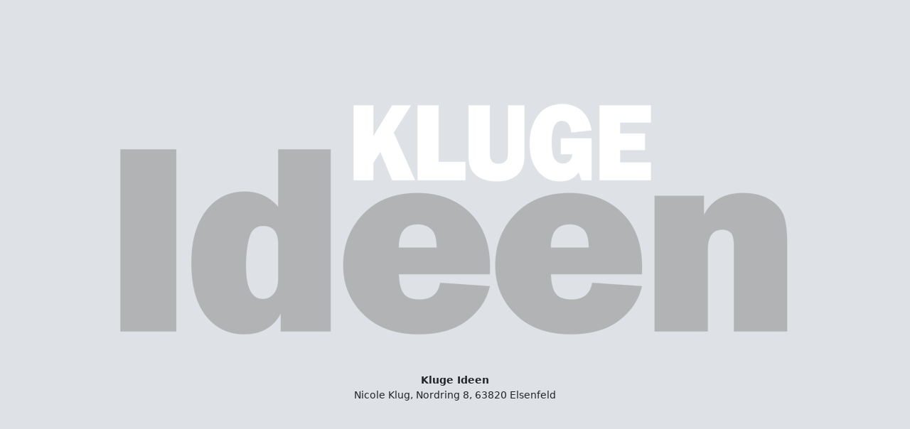

--- FILE ---
content_type: text/html; charset=UTF-8
request_url: https://kluge-ideen.de/
body_size: 406
content:
<!DOCTYPE html>
<html lang="en">
    <head>
        <meta charset="utf-8" />
        <meta name="viewport" content="width=device-width, initial-scale=1, shrink-to-fit=no" />
        <meta name="description" content="" />
        <meta name="author" content="" />
        <title>Kluge Ideen</title>
        <link rel="icon" type="image/x-icon" href="assets/favicon.png" />
        
        <link href="css/styles.css" rel="stylesheet" />
    </head>
    <body>
        
    <div class="d-flex flex-column min-vh-100 min-vw-100">
      <div class="d-flex flex-grow-1 justify-content-center align-items-center">
        <div>
            <p><img src="/assets/klugeideen_logo_weiss.png" alt="kluge Ideen" class="img-fluid" /></p>
            <p class="mt-5 small text-center">
                <span class="fw-bold">Kluge Ideen</span><br />
                Nicole Klug, Nordring 8, 63820 Elsenfeld
            </p>
        </div>
      </div>
    </div>
    </body>
</html>
